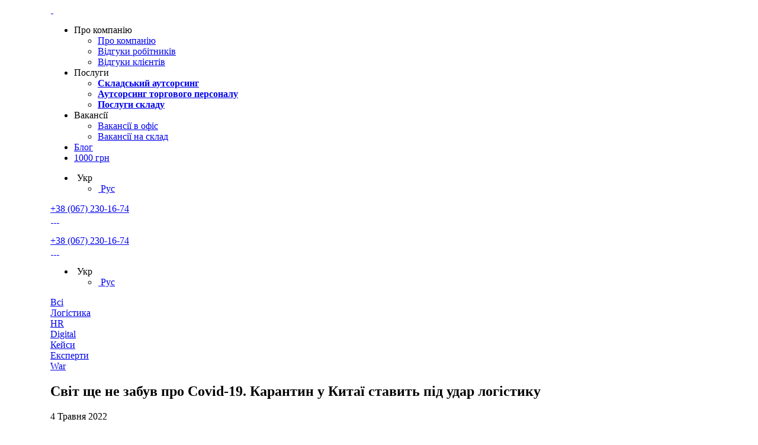

--- FILE ---
content_type: text/html; charset=UTF-8
request_url: https://haski.ua/blog/zhestkiy-karantin-v-kitaye-snova-stavit-pod-udar-logistiku
body_size: 12734
content:

<!DOCTYPE html>
<html lang="ru">

<head><style>img.lazy{min-height:1px}</style><link rel="preload" href="https://haski.ua/wp-content/plugins/w3-total-cache/pub/js/lazyload.min.js" as="script">
	<!-- Google tag (gtag.js) -->
<script async src="https://www.googletagmanager.com/gtag/js?id=G-CW0E8RQ4HY"></script>
<script>
  window.dataLayer = window.dataLayer || [];
  function gtag(){dataLayer.push(arguments);}
  gtag('js', new Date());

  gtag('config', 'G-CW0E8RQ4HY');
</script>
  <meta charset="UTF-8">
  <base href="/">

  
  <meta name="description" content="У Китаї знову запроваджено жорсткий карантин. Він може викликати проблеми у логістиці, які можуть перевершити 2020 та 2021 роки.">
 <meta name="facebook-domain-verification" content="4ovu8dgfj0o7xqat0lx74z5bzza01u" />

  <meta http-equiv="X-UA-Compatible" content="IE=edge">
  <meta name="viewport" content="width=device-width, initial-scale=1, maximum-scale=1">
  <meta name="format-detection" content="telephone=no">

  <meta property="og:title" content="Світ ще не забув про Covid-19. Карантин у Китаї ставить під удар логістику | Haski.ua">
   <meta property="og:image" content="https://haski.ua/wp-content/themes/xacki/img/favicon/logo1.jpg">
  <meta property="og:image:width" content="360">
  <meta property="og:image:height" content="360">
  

  <link rel="shortcut icon" href="https://haski.ua/wp-content/themes/xacki/img/favicon/favicon.ico" type="image/x-icon">
  <link rel="apple-touch-icon" sizes="57x57" href="https://haski.ua/wp-content/themes/xacki/img/favicon/apple-icon-57x57.png">
  <link rel="apple-touch-icon" sizes="60x60" href="https://haski.ua/wp-content/themes/xacki/img/favicon/apple-icon-60x60.png">
  <link rel="apple-touch-icon" sizes="72x72" href="https://haski.ua/wp-content/themes/xacki/img/favicon/apple-icon-72x72.png">
  <link rel="apple-touch-icon" sizes="76x76" href="https://haski.ua/wp-content/themes/xacki/img/favicon/apple-icon-76x76.png">
  <link rel="apple-touch-icon" sizes="114x114" href="https://haski.ua/wp-content/themes/xacki/img/favicon/apple-icon-114x114.png">
  <link rel="apple-touch-icon" sizes="120x120" href="https://haski.ua/wp-content/themes/xacki/img/favicon/apple-icon-120x120.png">
  <link rel="apple-touch-icon" sizes="144x144" href="https://haski.ua/wp-content/themes/xacki/img/favicon/apple-icon-144x144.png">
  <link rel="apple-touch-icon" sizes="152x152" href="https://haski.ua/wp-content/themes/xacki/img/favicon/apple-icon-152x152.png">
  <link rel="apple-touch-icon" sizes="180x180" href="https://haski.ua/wp-content/themes/xacki/img/favicon/apple-icon-180x180.png">
  <link rel="icon" type="image/png" sizes="192x192" href="https://haski.ua/wp-content/themes/xacki/img/favicon/android-icon-192x192.png">
  <link rel="icon" type="image/png" sizes="32x32" href="https://haski.ua/wp-content/themes/xacki/img/favicon/favicon-32x32.png">
  <link rel="icon" type="image/png" sizes="96x96" href="https://haski.ua/wp-content/themes/xacki/img/favicon/favicon-96x96.png">
  <link rel="icon" type="image/png" sizes="16x16" href="https://haski.ua/wp-content/themes/xacki/img/favicon/favicon-16x16.png">
  <link rel="alternate" hreflang="x-default" href="https://haski.ua/" />
  <link rel="alternate" hreflang="ua" href="https://haski.ua/" />
  <link rel="alternate" hreflang="ru" href="https://haski.ua/ru/" />



  <link rel="manifest" href="manifest.json">
  <meta name="msapplication-TileColor" content="#ffffff">
  <meta name="msapplication-TileImage" content="https://haski.ua/wp-content/themes/xacki//ms-icon-144x144.png">

  <!-- Chrome, Firefox OS and Opera -->
  <meta name="theme-color" content="#15c0f2">
  <!-- Windows Phone -->
  <meta name="msapplication-navbutton-color" content="#000000">
  <!-- iOS Safari -->
  <meta name="apple-mobile-web-app-status-bar-style" content="#000000">

  <style>
    html{box-sizing:border-box;-ms-overflow-style:scrollbar}*,::after,::before{box-sizing:inherit}.container{width:100%;padding-right:15px;padding-left:15px;margin-right:auto;margin-left:auto}@media (min-width:576px){.container{max-width:540px}}@media (min-width:768px){.container{max-width:720px}}@media (min-width:992px){.container{max-width:960px}}@media (min-width:1200px){.container{max-width:1140px}}.container-fluid{width:100%;padding-right:15px;padding-left:15px;margin-right:auto;margin-left:auto}@media (min-width:576px){.container{max-width:540px}}@media (min-width:768px){.container{max-width:720px}}@media (min-width:992px){.container{max-width:960px}}@media (min-width:1200px){.container{max-width:1140px}}.row{position:relative;display:-ms-flexbox;display:flex;-ms-flex-wrap:wrap;flex-wrap:wrap;margin-right:-15px;margin-left:-15px}.no-gutters{margin-right:0;margin-left:0}.col,.col-auto{position:relative;width:100%;padding-right:15px;padding-left:15px}.col{-ms-flex-preferred-size:0;flex-basis:0;-ms-flex-positive:1;flex-grow:1;max-width:100%}.col-auto{-ms-flex:0 0 auto;flex:0 0 auto;width:auto;max-width:100%}.col-12{-ms-flex:0 0 100%;flex:0 0 100%;max-width:100%;padding:0 15px;}
  </style>
<link href="https://fonts.googleapis.com/css2?family=Work+Sans:wght@300;400;700;900&display=swap" rel="stylesheet">
  <link rel="stylesheet" type="text/css" href="https://haski.ua/wp-content/themes/xacki/css/main.min.css"/>
	
<!-- Google Tag Manager -->
<script>(function(w,d,s,l,i){w[l]=w[l]||[];w[l].push({'gtm.start':
new Date().getTime(),event:'gtm.js'});var f=d.getElementsByTagName(s)[0],
j=d.createElement(s),dl=l!='dataLayer'?'&l='+l:'';j.async=true;j.src=
'https://www.googletagmanager.com/gtm.js?id='+i+dl;f.parentNode.insertBefore(j,f);
})(window,document,'script','dataLayer','GTM-MJGMG67');</script>
<!-- End Google Tag Manager -->
	

	<!-- This site is optimized with the Yoast SEO plugin v15.7 - https://yoast.com/wordpress/plugins/seo/ -->
	<title>Світ ще не забув про Covid-19. Карантин у Китаї ставить під удар логістику | Haski.ua</title>
	<meta name="description" content="В Китае снова введен жесткий карантин. Он может вызвать проблемы в логистике, которые могут превзойти 2020 и 2021 годы." />
	<meta name="robots" content="index, follow, max-snippet:-1, max-image-preview:large, max-video-preview:-1" />
	<link rel="canonical" href="https://haski.ua/pl/blog/zhestkiy-karantin-v-kitaye-snova-stavit-pod-udar-logistiku" />
	<meta property="og:locale" content="uk_UA" />
	<meta property="og:type" content="article" />
	<meta property="og:title" content="Світ ще не забув про Covid-19. Жорсткий карантин у Китаї знову ставить під удар логістику" />
	<meta property="og:description" content="Из-за стратегии нулевого распространения Covid в Китае снова введен жесткий карантин. Он может вызвать проблемы в логистике, которые могут превзойти 2020 и 2021 годы." />
	<meta property="og:url" content="https://haski.ua/pl/blog/zhestkiy-karantin-v-kitaye-snova-stavit-pod-udar-logistiku" />
	<meta property="og:site_name" content="Haski.ua" />
	<meta property="article:publisher" content="https://www.facebook.com/haski.ua/" />
	<meta property="article:published_time" content="2022-05-04T12:32:01+00:00" />
	<meta property="article:modified_time" content="2022-07-01T09:45:05+00:00" />
	<meta property="og:image" content="https://haski.ua/wp-content/uploads/2022/05/kitaj-ukr.png" />
	<meta property="og:image:width" content="1280" />
	<meta property="og:image:height" content="720" />
	<meta name="twitter:card" content="summary_large_image" />
	<meta name="twitter:title" content="Мир еще не забыл про Covid-19. Жесткий карантин в Китае снова ставит под удар логистику" />
	<meta name="twitter:description" content="Из-за стратегии нулевого распространения Covid в Китае снова введен жесткий карантин. Он может вызвать проблемы в логистике, которые могут превзойти 2020 и 2021 годы." />
	<meta name="twitter:label1" content="Written by">
	<meta name="twitter:data1" content="u_xacki">
	<meta name="twitter:label2" content="Est. reading time">
	<meta name="twitter:data2" content="2 хвилини">
	<!-- / Yoast SEO plugin. -->


<link rel='stylesheet' id='contact-form-7-css'  href='https://haski.ua/wp-content/plugins/contact-form-7/includes/css/styles.css?ver=5.3.2' type='text/css' media='all' />
<link rel='stylesheet' id='wpm-main-css'  href='//haski.ua/wp-content/plugins/wp-multilang/assets/styles/main.css?ver=2.4.1' type='text/css' media='all' />
<link rel='stylesheet' id='style-css'  href='https://haski.ua/wp-content/themes/xacki/css/main.min.css?ver=6.1' type='text/css' media='all' />
<link rel='stylesheet' id='new_style-css'  href='https://haski.ua/wp-content/themes/xacki/css/new-style.min.css?ver=5.11.1' type='text/css' media='all' />
<script type='text/javascript' src='https://haski.ua/wp-includes/js/jquery/jquery.js?ver=3.5.1' id='jquery-core-js'></script>
<script type='text/javascript' src='https://haski.ua/wp-includes/js/jquery/jquery-migrate.js?ver=3.3.2' id='jquery-migrate-js'></script>
<link rel="https://api.w.org/" href="https://haski.ua/wp-json/" /><link rel="alternate" type="application/json" href="https://haski.ua/wp-json/wp/v2/posts/3982" /><link rel='shortlink' href='https://haski.ua/?p=3982' />
<link rel="alternate" type="application/json+oembed" href="https://haski.ua/wp-json/oembed/1.0/embed?url=https%3A%2F%2Fhaski.ua%2Fblog%2Fzhestkiy-karantin-v-kitaye-snova-stavit-pod-udar-logistiku" />
<link rel="alternate" type="text/xml+oembed" href="https://haski.ua/wp-json/oembed/1.0/embed?url=https%3A%2F%2Fhaski.ua%2Fblog%2Fzhestkiy-karantin-v-kitaye-snova-stavit-pod-udar-logistiku&#038;format=xml" />


<!-- This site is optimized with the Schema plugin v1.7.8.9 - https://schema.press -->
<script type="application/ld+json">{"@context":"https:\/\/schema.org\/","@type":"BlogPosting","mainEntityOfPage":{"@type":"WebPage","@id":"https:\/\/haski.ua\/blog\/zhestkiy-karantin-v-kitaye-snova-stavit-pod-udar-logistiku"},"url":"https:\/\/haski.ua\/blog\/zhestkiy-karantin-v-kitaye-snova-stavit-pod-udar-logistiku","headline":" [:ua]Світ ще не забув про Covid-19. Карантин у Китаї ставить під...","datePublished":"2022-05-04T14:32:01+02:00","dateModified":"2022-07-01T11:45:05+02:00","publisher":{"@type":"Organization","@id":"https:\/\/haski.ua\/#organization","name":"Haski.ua","logo":{"@type":"ImageObject","url":"https:\/\/haski.ua\/wp-content\/uploads\/2021\/01\/haski.png","width":600,"height":60}},"articleSection":"Логістика","description":"[:ua]Через стратегію нульового поширення Covid у Китаї знову запроваджено жорсткий карантин. Він може викликати проблеми у логістиці, які, можливо, перевершать 2020 та 2021 роки.[:ru]Из-за стратегии нулевого распространения Covid в Китае снова введен жесткий карантин. Он может вызвать проблемы в логистике,  которые, возможно, превзойдут 2020 и 2021 годы.[:]","author":{"@type":"Person","name":"u_xacki","url":"https:\/\/haski.ua\/author\/u_xacki","image":{"@type":"ImageObject","url":"https:\/\/secure.gravatar.com\/avatar\/869e5bd1d5e3702ec5ed3169105ac776?s=96&d=mm&r=g","height":96,"width":96},"sameAs":["https:\/\/haski.ua"]}}</script>

		<script>
			document.documentElement.className = document.documentElement.className.replace( 'no-js', 'js' );
		</script>
				<style>
			.no-js img.lazyload { display: none; }
			figure.wp-block-image img.lazyloading { min-width: 150px; }
							.lazyload, .lazyloading { opacity: 0; }
				.lazyloaded {
					opacity: 1;
					transition: opacity 400ms;
					transition-delay: 0ms;
				}
					</style>
		<link rel="icon" href="https://haski.ua/wp-content/uploads/2020/12/cropped-vector-smart-object-32x32.png" sizes="32x32" />
<link rel="icon" href="https://haski.ua/wp-content/uploads/2020/12/cropped-vector-smart-object-192x192.png" sizes="192x192" />
<link rel="apple-touch-icon" href="https://haski.ua/wp-content/uploads/2020/12/cropped-vector-smart-object-180x180.png" />
<meta name="msapplication-TileImage" content="https://haski.ua/wp-content/uploads/2020/12/cropped-vector-smart-object-270x270.png" />
		<style type="text/css" id="wp-custom-css">
			.intro_li {
        margin-top: 40px;
        margin-left: 25px;
      }

      .intro_li li {
        padding-bottom: 10px;
        text-transform: uppercase;
      }

      .intro_li li:before {
        content: '✓';
        color: green;
        padding-right: 15px;
        font-weight: bold;
        font-size: 15px;
      }

      #last_li:before {
        content: 'X';
        color: red;
      }

@media (max-width: 480px) {
.item__img_skald {
top: 10%;
left: -40%;
height: 70%;
width: 100%;
margin-top: 0;
background-size: contain;
background-position: center;
background-repeat: no-repeat;
position: absolute;
}
}

@media (min-width: 481px) {
.item__img_skald {
    height: 70%;
    width: 100%;
    top: -19px;
    left: 0;
    margin-top: 0;
    background-size: contain;
    background-position: center;
    background-repeat: no-repeat;
    position: absolute;
}
}
.ttl_sklad_benefit {
	padding-top: 20px;
}		</style>
		 
  <script>
    var $ = jQuery || window.jQuery;
  </script>
  <meta name="google-site-verification" content="ozOdIrvBfhrHiUDxE-e3nCsTQQNf7PNXJXqBj8ltD84" />
</head>




<script>
document.addEventListener('DOMContentLoaded', function() {
  const path = window.location.pathname;

 
  if (path.match(/\/ru\/?$/)) {
    const banner = document.getElementById('language-banner');
    banner.style.display = 'block';
    setTimeout(function() {
      banner.classList.add('show');
    }, 50);

    document.getElementById('go-ua').onclick = function() {
      let newPath = path.replace(/\/ru\/?$/, '');  

      
      if (newPath === '') {
        window.location.href = 'https://haski.ua';
      } else {
        window.location.href = 'https://haski.ua' + newPath; 
      }

     
      banner.classList.remove('show');
      setTimeout(function() {
        banner.style.display = 'none';
      }, 400);
    };

    document.getElementById('stay-ru').onclick = function() {
      banner.classList.remove('show');
      setTimeout(function() {
        banner.style.display = 'none';
      }, 400);
    };
  }
});


</script>

<header class="header">
    <div id="language-banner" style="display: none;">
  <div class="banner-content">
    <p>Ви знаходитесь на російськомовній версії сайту.<br>Перейти на українську?</p>
  </div>
    <div class="banner-buttons">
      <button id="go-ua">Так</button>
      <button id="stay-ru">Ні</button>
    </div>
</div>

  <div class="header__helper"></div>
  <div class="container">
    <div class="row">
      <div class="col-12">
        <div class="header__wrap">
          <div class="header__logo">
            <a href="https://haski.ua" title="XACKI">
              <img  
                  alt="XACKI"
               data-src="https://haski.ua/wp-content/themes/xacki/img/logo-ua.png" class="header__logo-img-full lazyload" src="[data-uri]"><noscript><img class="header__logo-img-full lazy" src="data:image/svg+xml,%3Csvg%20xmlns='http://www.w3.org/2000/svg'%20viewBox='0%200%201%201'%3E%3C/svg%3E" data-src="https://haski.ua/wp-content/themes/xacki/img/logo-ua.png"
                  alt="XACKI"
              ></noscript>
              <img   alt="" data-src="https://haski.ua/wp-content/themes/xacki/img/logo_sm.png" class="header__logo-img-sm lazyload" src="[data-uri]"><noscript><img class="header__logo-img-sm lazy" src="data:image/svg+xml,%3Csvg%20xmlns='http://www.w3.org/2000/svg'%20viewBox='0%200%201%201'%3E%3C/svg%3E" data-src="https://haski.ua/wp-content/themes/xacki/img/logo_sm.png" alt=""></noscript>
            </a>
          </div>
          <div class="header__right">
            <div class="header__menu">
              <div class="toggle_mnu">
                <div class="sandwich">
                  <div class="sw-topper"></div>
                  <div class="sw-bottom"></div>
                  <div class="sw-footer"></div>
                </div>
              </div>
              <nav class="menu">
                <div class="menu__helper">
                  <div class="menu__close"></div>

                  <ul class="menu__list"><li id="menu-item-12886" class="menu__item menu__item_aboutwork menu-item menu-item-type-custom menu-item-object-custom menu-item-has-children menu-item-12886"><a>Про компанію</a>
<ul class="sub-menu">
	<li id="menu-item-12868" class="menu-item menu-item-type-post_type menu-item-object-page menu-item-12868"><a href="https://haski.ua/o-kompanii">Про компанію</a></li>
	<li id="menu-item-12866" class="menu-item menu-item-type-post_type menu-item-object-page menu-item-12866"><a href="https://haski.ua/otzyvy_pro_rabotu">Відгуки робітників</a></li>
	<li id="menu-item-13128" class="menu-item menu-item-type-post_type menu-item-object-page menu-item-13128"><a href="https://haski.ua/otzyvy-klyentov">Відгуки клієнтів</a></li>
</ul>
</li>
<li id="menu-item-14" class="menu__item menu__item_services menu-item menu-item-type-custom menu-item-object-custom menu-item-has-children menu-item-14"><a>Послуги</a>
<ul class="sub-menu">
	<li id="menu-item-29" class="menu-item menu-item-type-post_type menu-item-object-page menu-item-29"><a href="https://haski.ua/uslugi/skladskoj-autsorsing"><b>Складський аутсорсинг</b></a></li>
	<li id="menu-item-5038" class="menu-item menu-item-type-post_type menu-item-object-page menu-item-5038"><a href="https://haski.ua/uslugi/torgovui-personal"><b>Аутсорсинг торгового персоналу</b></a></li>
	<li id="menu-item-6621" class="menu-item menu-item-type-post_type menu-item-object-page menu-item-6621"><a href="https://haski.ua/uslugi/uslugi-sklada"><b>Послуги складу</b></a></li>
</ul>
</li>
<li id="menu-item-1121" class="menu__item menu__item_vacancies menu-item menu-item-type-custom menu-item-object-custom menu-item-has-children menu-item-1121"><a>Вакансії</a>
<ul class="sub-menu">
	<li id="menu-item-21" class="menu-item menu-item-type-post_type menu-item-object-page menu-item-21"><a href="https://haski.ua/vakansii-v-ofis">Вакансії в офіс</a></li>
	<li id="menu-item-1122" class="menu-item menu-item-type-post_type menu-item-object-page menu-item-1122"><a href="https://haski.ua/vakansii-dlya-skladskogo-personala">Вакансії на склад</a></li>
</ul>
</li>
<li id="menu-item-3882" class="menu__item menu-item menu-item-type-taxonomy menu-item-object-category current-post-ancestor current-menu-parent current-post-parent menu-item-3882"><a href="https://haski.ua/blog">Блог</a></li>
<li id="menu-item-12771" class="menu__item menu-item menu-item-type-post_type menu-item-object-page menu-item-12771"><a href="https://haski.ua/referalna-programa-agent-haski">1000 грн</a></li>
</ul>
                  <div class="translation translation_mobile">
                    <ul class="wpm-language-switcher switcher-dropdown">
	<li class="item-language-main item-language-ua">
				<span>
											<img  alt="Укр" data-src="https://haski.ua/wp-content/plugins/wp-multilang/flags/ua.png" class="lazyload" src="[data-uri]"><noscript><img  alt="Укр" data-src="https://haski.ua/wp-content/plugins/wp-multilang/flags/ua.png" class="lazyload" src="[data-uri]"><noscript><img class="lazy" src="data:image/svg+xml,%3Csvg%20xmlns='http://www.w3.org/2000/svg'%20viewBox='0%200%201%201'%3E%3C/svg%3E" data-src="https://haski.ua/wp-content/plugins/wp-multilang/flags/ua.png" alt="Укр"></noscript></noscript>
																<span>Укр</span>
									</span>
		<ul class="language-dropdown">
							<li class="item-language-ru">
					<a href="https://haski.ua/ru/blog/zhestkiy-karantin-v-kitaye-snova-stavit-pod-udar-logistiku" data-lang="ru">
													<img  alt="Рус" data-src="https://haski.ua/wp-content/plugins/wp-multilang/flags/ru.png" class="lazyload" src="[data-uri]"><noscript><img  alt="Рус" data-src="https://haski.ua/wp-content/plugins/wp-multilang/flags/ru.png" class="lazyload" src="[data-uri]"><noscript><img class="lazy" src="data:image/svg+xml,%3Csvg%20xmlns='http://www.w3.org/2000/svg'%20viewBox='0%200%201%201'%3E%3C/svg%3E" data-src="https://haski.ua/wp-content/plugins/wp-multilang/flags/ru.png" alt="Рус"></noscript></noscript>
																			<span>Рус</span>
											</a>
				</li>
					</ul>
	</li>
</ul>
                  </div>

                  <div class="menu__item menu__item_mobile">
                    <div class="menu__bottom">
                        						                        <a class="phone" href="tel:+380672301674" target="_blank">
                          +38 (067) 230-16-74                        </a>
                                                                  <div class="s">
                                                           <a href="https://www.facebook.com/haski.ua" target="_blank" class="s__item">
                    <img  alt="" data-src="https://haski.ua/wp-content/themes/xacki/img/f.svg" class="lazyload" src="[data-uri]"><noscript><img  alt="" data-src="https://haski.ua/wp-content/themes/xacki/img/f.svg" class="lazyload" src="[data-uri]"><noscript><img class="lazy" src="data:image/svg+xml,%3Csvg%20xmlns='http://www.w3.org/2000/svg'%20viewBox='0%200%201%201'%3E%3C/svg%3E" data-src="https://haski.ua/wp-content/themes/xacki/img/f.svg" alt=""></noscript></noscript>
                  </a>
                
                                  <a href="https://www.instagram.com/haski_ua" target="_blank" class="s__item">
                    <img  alt="" data-src="https://haski.ua/wp-content/themes/xacki/img/ins.svg" class="lazyload" src="[data-uri]"><noscript><img  alt="" data-src="https://haski.ua/wp-content/themes/xacki/img/ins.svg" class="lazyload" src="[data-uri]"><noscript><img class="lazy" src="data:image/svg+xml,%3Csvg%20xmlns='http://www.w3.org/2000/svg'%20viewBox='0%200%201%201'%3E%3C/svg%3E" data-src="https://haski.ua/wp-content/themes/xacki/img/ins.svg" alt=""></noscript></noscript>
                  </a>
                
                                  <a href="https://www.youtube.com/c/HaskiUkraine" target="_blank" class="s__item">
                    <img  alt="" data-src="https://haski.ua/wp-content/themes/xacki/img/y.svg" class="lazyload" src="[data-uri]"><noscript><img  alt="" data-src="https://haski.ua/wp-content/themes/xacki/img/y.svg" class="lazyload" src="[data-uri]"><noscript><img  alt="" data-src="https://haski.ua/wp-content/themes/xacki/img/y.svg" class="lazyload" src="[data-uri]"><noscript><img class="lazy" src="data:image/svg+xml,%3Csvg%20xmlns='http://www.w3.org/2000/svg'%20viewBox='0%200%201%201'%3E%3C/svg%3E" data-src="https://haski.ua/wp-content/themes/xacki/img/y.svg" alt=""></noscript></noscript></noscript>
                  </a>
                				     <a href="https://t.me/+euYWXReklGtjZGE6" target="_blank" class="s__item"><img   alt="telegram" border="0" data-src="https://haski.ua/wp-content/themes/xacki/img/teleg.png" class="lazyload" src="[data-uri]"><noscript><img class="lazy" src="data:image/svg+xml,%3Csvg%20xmlns='http://www.w3.org/2000/svg'%20viewBox='0%200%201%201'%3E%3C/svg%3E" data-src="https://haski.ua/wp-content/themes/xacki/img/teleg.png"  alt="telegram" border="0"></noscript></a>
				    
            	<script>
document.addEventListener("DOMContentLoaded", function() {
  var ua = navigator.userAgent || navigator.vendor || window.opera;
  var isAndroid = /android/i.test(ua);
  var isIOS = /iPad|iPhone|iPod/.test(ua) || 
              (navigator.platform === 'MacIntel' && navigator.maxTouchPoints > 1);

  var container = document.getElementById("app-links");
  if (!container) return;

  if (isIOS) {
    container.innerHTML = '<a href="https://apps.apple.com/ua/app/haski/id6444662135?l=uk" target="_blank" class="s__item"><img  alt="apple" data-src="/wp-content/themes/xacki/img/apple.png" class="lazyload" src="[data-uri]"><noscript><img  alt="apple" data-src="/wp-content/themes/xacki/img/apple.png" class="lazyload" src="[data-uri]"><noscript><img  alt="apple" data-src="/wp-content/themes/xacki/img/apple.png" class="lazyload" src="[data-uri]"><noscript><img src="/wp-content/themes/xacki/img/apple.png" alt="apple"></noscript></noscript></noscript></a>';
  } else if (isAndroid) {
    container.innerHTML = '<a href="https://play.google.com/store/apps/details?id=com.buildapps.Haski" target="_blank" class="s__item"><img  alt="android" data-src="/wp-content/themes/xacki/img/android.png" class="lazyload" src="[data-uri]"><noscript><img  alt="android" data-src="/wp-content/themes/xacki/img/android.png" class="lazyload" src="[data-uri]"><noscript><img  alt="android" data-src="/wp-content/themes/xacki/img/android.png" class="lazyload" src="[data-uri]"><noscript><img src="/wp-content/themes/xacki/img/android.png" alt="android"></noscript></noscript></noscript></a>';
  } else {
    // fallback — показать обе
    container.innerHTML = '<a href="https://apps.apple.com/ua/app/haski/id6444662135?l=uk" target="_blank" class="s__item"><img  alt="apple" data-src="/wp-content/themes/xacki/img/apple.png" class="lazyload" src="[data-uri]"><noscript><img  alt="apple" data-src="/wp-content/themes/xacki/img/apple.png" class="lazyload" src="[data-uri]"><noscript><img  alt="apple" data-src="/wp-content/themes/xacki/img/apple.png" class="lazyload" src="[data-uri]"><noscript><img src="/wp-content/themes/xacki/img/apple.png" alt="apple"></noscript></noscript></noscript></a>' +
                          '<a href="https://play.google.com/store/apps/details?id=com.buildapps.Haski" target="_blank" class="s__item"><img  alt="android" data-src="/wp-content/themes/xacki/img/android.png" class="lazyload" src="[data-uri]"><noscript><img  alt="android" data-src="/wp-content/themes/xacki/img/android.png" class="lazyload" src="[data-uri]"><noscript><img  alt="android" data-src="/wp-content/themes/xacki/img/android.png" class="lazyload" src="[data-uri]"><noscript><img src="/wp-content/themes/xacki/img/android.png" alt="android"></noscript></noscript></noscript></a>';
  }
});
</script>

<div style="display:flex; align-items:center;" id="app-links"></div>

                    
                                        </div>
                    </div>
                  </div>
                </div>
              </nav>
            </div>
            <div class="header__phone">
                              <a class="header__phone-visible" href="tel:+380672301674" target="_blank">
                  +38 (067) 230-16-74                </a><br>

                <a class="header__phone-hidden" href="tel:+380672301674" target="_blank">
                  <span></span>
                </a>
              
              <div class="s">
                                                    <a href="https://www.facebook.com/haski.ua" target="_blank" class="s__item">
                    <img  alt="" data-src="https://haski.ua/wp-content/themes/xacki/img/f.svg" class="lazyload" src="[data-uri]"><noscript><img  alt="" data-src="https://haski.ua/wp-content/themes/xacki/img/f.svg" class="lazyload" src="[data-uri]"><noscript><img class="lazy" src="data:image/svg+xml,%3Csvg%20xmlns='http://www.w3.org/2000/svg'%20viewBox='0%200%201%201'%3E%3C/svg%3E" data-src="https://haski.ua/wp-content/themes/xacki/img/f.svg" alt=""></noscript></noscript>
                  </a>
                
                                  <a href="https://www.instagram.com/haski_ua" target="_blank" class="s__item">
                    <img  alt="" data-src="https://haski.ua/wp-content/themes/xacki/img/ins.svg" class="lazyload" src="[data-uri]"><noscript><img  alt="" data-src="https://haski.ua/wp-content/themes/xacki/img/ins.svg" class="lazyload" src="[data-uri]"><noscript><img class="lazy" src="data:image/svg+xml,%3Csvg%20xmlns='http://www.w3.org/2000/svg'%20viewBox='0%200%201%201'%3E%3C/svg%3E" data-src="https://haski.ua/wp-content/themes/xacki/img/ins.svg" alt=""></noscript></noscript>
                  </a>
                
                                  <a href="https://www.youtube.com/c/HaskiUkraine" target="_blank" class="s__item">
                    <img  alt="" data-src="https://haski.ua/wp-content/themes/xacki/img/y.svg" class="lazyload" src="[data-uri]"><noscript><img  alt="" data-src="https://haski.ua/wp-content/themes/xacki/img/y.svg" class="lazyload" src="[data-uri]"><noscript><img  alt="" data-src="https://haski.ua/wp-content/themes/xacki/img/y.svg" class="lazyload" src="[data-uri]"><noscript><img class="lazy" src="data:image/svg+xml,%3Csvg%20xmlns='http://www.w3.org/2000/svg'%20viewBox='0%200%201%201'%3E%3C/svg%3E" data-src="https://haski.ua/wp-content/themes/xacki/img/y.svg" alt=""></noscript></noscript></noscript>
                  </a>
                				     <a href="https://t.me/+euYWXReklGtjZGE6" target="_blank" class="s__item"><img   alt="telegram" border="0" data-src="https://i.postimg.cc/Jng5H0KW/1333347786.png" class="lazyload" src="[data-uri]"><noscript><img   alt="telegram" border="0" data-src="https://i.postimg.cc/Jng5H0KW/1333347786.png" class="lazyload" src="[data-uri]"><noscript><img class="lazy" src="data:image/svg+xml,%3Csvg%20xmlns='http://www.w3.org/2000/svg'%20viewBox='0%200%201%201'%3E%3C/svg%3E" data-src="https://i.postimg.cc/Jng5H0KW/1333347786.png"  alt="telegram" border="0"></noscript></noscript></a>
                           </div>
            </div>
            <div class="translation translation_desktop">
                <ul class="wpm-language-switcher switcher-dropdown">
	<li class="item-language-main item-language-ua">
				<span>
											<img  alt="Укр" data-src="https://haski.ua/wp-content/plugins/wp-multilang/flags/ua.png" class="lazyload" src="[data-uri]"><noscript><img  alt="Укр" data-src="https://haski.ua/wp-content/plugins/wp-multilang/flags/ua.png" class="lazyload" src="[data-uri]"><noscript><img class="lazy" src="data:image/svg+xml,%3Csvg%20xmlns='http://www.w3.org/2000/svg'%20viewBox='0%200%201%201'%3E%3C/svg%3E" data-src="https://haski.ua/wp-content/plugins/wp-multilang/flags/ua.png" alt="Укр"></noscript></noscript>
																<span>Укр</span>
									</span>
		<ul class="language-dropdown">
							<li class="item-language-ru">
					<a href="https://haski.ua/ru/blog/zhestkiy-karantin-v-kitaye-snova-stavit-pod-udar-logistiku" data-lang="ru">
													<img  alt="Рус" data-src="https://haski.ua/wp-content/plugins/wp-multilang/flags/ru.png" class="lazyload" src="[data-uri]"><noscript><img  alt="Рус" data-src="https://haski.ua/wp-content/plugins/wp-multilang/flags/ru.png" class="lazyload" src="[data-uri]"><noscript><img class="lazy" src="data:image/svg+xml,%3Csvg%20xmlns='http://www.w3.org/2000/svg'%20viewBox='0%200%201%201'%3E%3C/svg%3E" data-src="https://haski.ua/wp-content/plugins/wp-multilang/flags/ru.png" alt="Рус"></noscript></noscript>
																			<span>Рус</span>
											</a>
				</li>
					</ul>
	</li>
</ul>
            </div>
          </div>
        </div>
      </div>
    </div>
  </div>
</header>

<main id="main">
    
  <section class="news-page">
    <div class="container">
      <div class="row">
        <div class="col-12">
          <div class="news-page__wrap">
            <div class="news-page__content">

                
                  <div class="news-page__categories">

                    <div class="item">
                      <a href="https://haski.ua/blog">
                          Всі                      </a>
                    </div>

                                                <div class="item">
                            <a href="https://haski.ua/blog/logistic">
                                Логістика                            </a>
                          </div>
                                                <div class="item">
                            <a href="https://haski.ua/blog/hr">
                                HR                            </a>
                          </div>
                                                <div class="item">
                            <a href="https://haski.ua/blog/digital">
                                Digital                            </a>
                          </div>
                                                <div class="item">
                            <a href="https://haski.ua/blog/kejsy">
                                Кейси                            </a>
                          </div>
                                                <div class="item">
                            <a href="https://haski.ua/blog/eksperty">
                                Експерти                            </a>
                          </div>
                                                <div class="item">
                            <a href="https://haski.ua/blog/war">
                                War                            </a>
                          </div>
                      
                  </div>

                
              <h1><strong>Світ ще не забув про Covid-19. Карантин у Китаї ставить під удар логістику</strong></h1>

              <div class="news-page__info">
                <time>4 Травня 2022</time>
              </div>

              
              <div
                  class="news-page__image"
                  style="background-image: url(https://haski.ua/wp-content/uploads/2022/05/kitaj-ukr.png);"
              ></div>
				
				<div class="social-share"></div>
				
				<script>
              document.addEventListener('DOMContentLoaded', function () {
                const createShareHtml = function (title, shareData) {
                  let anchorList = [];
                  const anchorTemplate = function (item) {
                    return '<a href="' + item.href + '" class="social-share__item social-share__item_' + item.name +
                      '" title="' + item.title + '" onclick="' + item.onclick + '"></a>';
                  }
                  const wrapperTemplate = function (title, anchorList) {
                    return '<div class="social-share__title">' + title + '</div><div class="social-share__items">' +
                      anchorList.join('') + '</div>';
                  }
                  shareData.forEach(function (item) {
                    anchorList.push(anchorTemplate(item));
                  })
                  return wrapperTemplate(title, anchorList);
                }
                const $socialShare = document.querySelectorAll('.social-share');
                if ($socialShare) {
                  const url = encodeURIComponent(location.protocol + '//' + location.host + location.pathname);
                  const title = encodeURIComponent(document.title);
                  const twitterUserName = 'haski_ua';
                  const shareData = [{
                      name: 'twitter',
                      title: 'Twitter',
                      href: 'https://twitter.com/intent/tweet?text=' + title + '&url=' + url + '&via=' + twitterUserName,
                      onclick: 'window.open(this.href, \'Twitter\', \'width=800,height=300,resizable=yes,toolbar=0,status=0\'); return false'
                    },
                    {
                      name: 'fb',
                      title: 'Facebook',
                      href: 'https://www.facebook.com/sharer/sharer.php?u=' + url,
                      onclick: 'window.open(this.href, \'Facebook\', \'width=640,height=436,toolbar=0,status=0\'); return false'
                    },
                    {
                      name: 'telegram',
                      title: 'Telegram',
                      href: 'https://t.me/share/url?url=' + url + '&title=' + title,
                      onclick: 'window.open(this.href, \'Telegram\', \'width=800,height=300,toolbar=0,status=0\'); return false'
                    }
                  ];
                  const $html = createShareHtml('', shareData);
                  
                  $socialShare.forEach((item) => {
                    item.innerHTML = $html
                  })
                 
                }
              });
              </script> 

              <div class="news-page__body">
                  
<p><strong>Карантин у Китаї може викликати проблеми у логістиці, які, можливо, перевершать 2020 та 2021 роки.</strong></p>



<p>Останні кілька тижнів Китай боровся з найсерйознішим спалахом Covid-19 з моменту початкового шоку від пандемії на початку 2020 року.</p>



<p>Багато товарів застрягли в Китаї, і перед світовою економікою вимальовується велика проблема.</p>



<blockquote class="wp-block-quote"><p>«Багато речей, які ми використовуємо, виробляються в Китаї. Незабаром ми побачимо логістичну плутанину, яка затьмарить будь-що у 2020 або 2021 році».</p></blockquote>



<p>Сказав <strong>Річард Мартін</strong>, керуючий директор із <strong>IMA Asia</strong> <a href="https://www.cnbc.com/2022/04/13/china-lockdowns-could-trigger-a-major-supply-chain-disruption-expert.html?&#038;qsearchterm=logistics">в інтерв&#8217;ю CNBC.</a></p>



<figure class="wp-block-image size-large"><img  alt="Карантин у Китаї, проблеми в логістиці" data-src="https://image.cnbcfm.com/api/v1/image/107045459-1649751572260-gettyimages-1390953258-vcg111377272941.jpeg?v=1650004001&#038;w=630&#038;h=354&#038;ffmt=webp" class="lazyload" src="[data-uri]" /><noscript><img class="lazy" src="data:image/svg+xml,%3Csvg%20xmlns='http://www.w3.org/2000/svg'%20viewBox='0%200%201%201'%3E%3C/svg%3E" data-src="https://image.cnbcfm.com/api/v1/image/107045459-1649751572260-gettyimages-1390953258-vcg111377272941.jpeg?v=1650004001&#038;w=630&#038;h=354&#038;ffmt=webp" alt="Карантин у Китаї, проблеми в логістиці"/></noscript><figcaption>&nbsp;Співробітник дорожньої поліції готується перевірити вантажівку на станції технічного обслуговування недалеко від Шанхаю.<em> Yin Liqin | China News Service via Getty Images</em></figcaption></figure>



<p>На Китай припадає<strong> 20%</strong> світового попиту, але його роль у ланцюгах поставок набагато більша.</p>



<blockquote class="wp-block-quote"><p>«Перспективи для світової економіки зараз є досить туманними. У Європі йде війна, у США наближається велике підвищення відсоткових ставок, а в Китаї знову запроваджено жорсткий карантин. Економіка падає».</p></blockquote>



<p>Повідомляє Мартін.</p>



<h3>Вплив карантину на економіку Китаю</h3>



<p>&#8220;Зараз Китай дуже вразливий&#8221;, &#8211; сказав <strong>Роб Суббараман</strong>, головний економіст і голова відділу досліджень світових ринків в Азії.</p>



<p>Посилаючись на дослідження <strong>Nomura</strong> про масштаби блокувань у Китаї, він стверджує:</p>



<blockquote class="wp-block-quote"><p>&nbsp;«Якщо подивитися на провінції країни, де є часткові або повні блокування, ми побачимо, що вони покривають близько <strong>40% ВВП Китаю».</strong></p></blockquote>



<p>Місто <strong>Шанхай</strong> є одним із найбільш постраждалих місць. Там місцева влада запровадила суворі заходи щодо самоізоляції та обмеження на поїздки. Північна провінція <strong>Цзилінь</strong>, де розташована багато автомобільних заводів, також сильно потерпіла від карантину.</p>



<blockquote class="wp-block-quote"><p>«Проблема, з якою зіткнувся Пекін<strong>,</strong> поширюється по всій країні. Не тільки в Шанхаї, а й на півдні, в Гуанчжоу, і, звичайно, в Цзиліні, де багато виробництв».</p></blockquote>



<p>Розповідає Мартін.</p>



<p>Він додав, що місцева влада закриває цілі міста через побоювання покарання з боку <strong>Пекіна</strong>, якщо в їхній юрисдикції відбудеться спалах Covid.</p>



<p>За словами Суббарамана, перебої з поставками зараз відбуваються все частіше. Варто очікувати, що роздрібні продажі в Китаї різко впадуть.</p>



<p>З початку пандемії Китай прийняв сувору <strong>стратегію нульового поширення Covid</strong>. При якій жорсткі обмеження вводяться відразу після виявлення інфекцій.</p>



<p>Навпаки, більшість країн зараз адаптувалися до життя із вірусом. Вони знову відкривають свої межі для міжнародних поїздок та полегшують логістику.</p>



<p>Він попередив, що хоч Китай, ймовірно, відобразить нинішню хвилю інфекцій Covid, це призведе до економічного спаду.</p>
              </div>
				
				<div class="social-share"></div>

              <div class="comments">
                  
<!-- You can start editing here. -->


			<!-- If comments are open, but there are no comments. -->

	
	<div id="respond" class="comment-respond">
		<h3 id="reply-title" class="comment-reply-title">Залишити відповідь <small><a rel="nofollow" id="cancel-comment-reply-link" href="/blog/zhestkiy-karantin-v-kitaye-snova-stavit-pod-udar-logistiku#respond" style="display:none;">Скасувати відповідь</a></small></h3><form action="https://haski.ua/wp-comments-post.php" method="post" id="commentform" class="comment-form"><p class="comment-notes"><span id="email-notes">Ваша e-mail адреса не оприлюднюватиметься.</span> Обов’язкові поля позначені <span class="required">*</span></p><p class="comment-form-comment"><label for="comment">Коментар</label> <textarea id="comment" name="comment" cols="45" rows="8" maxlength="65525" required="required"></textarea></p><p class="comment-form-author"><label for="author">Ім'я <span class="required">*</span></label> <input id="author" name="author" type="text" value="" size="30" maxlength="245" required='required' /></p>
<p class="comment-form-email"><label for="email">Email <span class="required">*</span></label> <input id="email" name="email" type="text" value="" size="30" maxlength="100" aria-describedby="email-notes" required='required' /></p>
<p class="comment-form-url"><label for="url">Сайт</label> <input id="url" name="url" type="text" value="" size="30" maxlength="200" /></p>
<p class="form-submit"><input name="submit" type="submit" id="submit" class="submit" value="Опублікувати коментар" /> <input type='hidden' name='comment_post_ID' value='3982' id='comment_post_ID' />
<input type='hidden' name='comment_parent' id='comment_parent' value='0' />
</p></form>	</div><!-- #respond -->
	              </div>
            </div>
            <aside class="news-page__sidebar">
                                    <div class="item">
                      <div class="item__head" style="background-image: url(https://haski.ua/wp-content/uploads/2025/12/anna-v-эkspertы-2-3.webp);">
                        <a href="https://haski.ua/blog/mars-ta-enel-pidpysaly-najbilshu-ugodu-pro-perevedennya-vyrobnycztv-na-vidnovlyuvanu-energiyu"></a>

                                                      <div class="item__head-category">
                                
                                    <div class="item__head-category-item">
                                      <a href="https://haski.ua/blog/logistic">
                                          Логістика                                      </a>
                                    </div>
                                                            </div>
                          
                      </div>
                      <div class="item__body">
                        <div class="item__body-info">
                          <time>18 Грудня 2025</time>
                        </div>
                        <a href="https://haski.ua/blog/mars-ta-enel-pidpysaly-najbilshu-ugodu-pro-perevedennya-vyrobnycztv-na-vidnovlyuvanu-energiyu">
                          <div class="item__body-ttl">
                              Mars та Enel підписали угоду про переведення виробництв на відновлювану енергію                          </div>
                        </a>
                      </div>
                    </div>
                                    <div class="item">
                      <div class="item__head" style="background-image: url(https://haski.ua/wp-content/uploads/2025/12/anna-v-эkspertы-2-1-1.webp);">
                        <a href="https://haski.ua/blog/zovnishnya-torgivlya-ukrayiny-u-2025-roczi-perehid-do-eksportu-bez-samoobmanu"></a>

                                                      <div class="item__head-category">
                                
                                    <div class="item__head-category-item">
                                      <a href="https://haski.ua/blog/logistic">
                                          Логістика                                      </a>
                                    </div>
                                                            </div>
                          
                      </div>
                      <div class="item__body">
                        <div class="item__body-info">
                          <time>18 Грудня 2025</time>
                        </div>
                        <a href="https://haski.ua/blog/zovnishnya-torgivlya-ukrayiny-u-2025-roczi-perehid-do-eksportu-bez-samoobmanu">
                          <div class="item__body-ttl">
                              Переломний 2025 рік для світової та регіональної торгівлі                          </div>
                        </a>
                      </div>
                    </div>
                                    <div class="item">
                      <div class="item__head" style="background-image: url(https://haski.ua/wp-content/uploads/2025/12/anna-v-эkspertы-2-2.webp);">
                        <a href="https://haski.ua/blog/logistic/kytaj-posylyuye-kontrol-yevropejski-kompaniyi-pereglyadayut-lanczyugy-postachannya"></a>

                                                      <div class="item__head-category">
                                
                                    <div class="item__head-category-item">
                                      <a href="https://haski.ua/blog/logistic">
                                          Логістика                                      </a>
                                    </div>
                                                            </div>
                          
                      </div>
                      <div class="item__body">
                        <div class="item__body-info">
                          <time>11 Грудня 2025</time>
                        </div>
                        <a href="https://haski.ua/blog/logistic/kytaj-posylyuye-kontrol-yevropejski-kompaniyi-pereglyadayut-lanczyugy-postachannya">
                          <div class="item__body-ttl">
                              Китай посилює контроль: європейські компанії переглядають ланцюги постачання                          </div>
                        </a>
                      </div>
                    </div>
                                    <div class="item">
                      <div class="item__head" style="background-image: url(https://haski.ua/wp-content/uploads/2025/12/anna-v-эkspertы-4.webp);">
                        <a href="https://haski.ua/blog/logistic/maersk-zapuskaye-kontejnernyj-poyizd"></a>

                                                      <div class="item__head-category">
                                
                                    <div class="item__head-category-item">
                                      <a href="https://haski.ua/blog/logistic">
                                          Логістика                                      </a>
                                    </div>
                                                            </div>
                          
                      </div>
                      <div class="item__body">
                        <div class="item__body-info">
                          <time>10 Грудня 2025</time>
                        </div>
                        <a href="https://haski.ua/blog/logistic/maersk-zapuskaye-kontejnernyj-poyizd">
                          <div class="item__body-ttl">
                              Maersk запускає контейнерний поїзд із Гданська в Україну                          </div>
                        </a>
                      </div>
                    </div>
                                    <div class="item">
                      <div class="item__head" style="background-image: url(https://haski.ua/wp-content/uploads/2025/12/anna-v-эkspertы-2-1.webp);">
                        <a href="https://haski.ua/blog/amazon-testuye-dostavku-protyagom-30-hvylyn"></a>

                                                      <div class="item__head-category">
                                
                                    <div class="item__head-category-item">
                                      <a href="https://haski.ua/blog/logistic">
                                          Логістика                                      </a>
                                    </div>
                                                            </div>
                          
                      </div>
                      <div class="item__body">
                        <div class="item__body-info">
                          <time>10 Грудня 2025</time>
                        </div>
                        <a href="https://haski.ua/blog/amazon-testuye-dostavku-protyagom-30-hvylyn">
                          <div class="item__body-ttl">
                              Amazon тестує доставку протягом 30 хвилин                          </div>
                        </a>
                      </div>
                    </div>
                                    <div class="item">
                      <div class="item__head" style="background-image: url(https://haski.ua/wp-content/uploads/2025/12/anna-v-эkspertы-2.webp);">
                        <a href="https://haski.ua/blog/8-pryhovanyh-vytrat-shho-vbyvayut-vash-prybutok"></a>

                                                      <div class="item__head-category">
                                
                                    <div class="item__head-category-item">
                                      <a href="https://haski.ua/blog/logistic">
                                          Логістика                                      </a>
                                    </div>
                                                            </div>
                          
                      </div>
                      <div class="item__body">
                        <div class="item__body-info">
                          <time>4 Грудня 2025</time>
                        </div>
                        <a href="https://haski.ua/blog/8-pryhovanyh-vytrat-shho-vbyvayut-vash-prybutok">
                          <div class="item__body-ttl">
                              8 прихованих витрат, що вбивають ваш прибуток                          </div>
                        </a>
                      </div>
                    </div>
                            </aside>
          </div>
        </div>
      </div>
     
    </div> 
    <div class="row">
        <div class="col-12">
          
        </div>
      </div>
  </section>

</main>
<footer  class="footer" id="contacts">
  <div class="container_footer">
    <div class="info_footer">
    <div class="footer_head"> Контакти</div> 
		 
       <div class="item_ttl_footer adress">
		          Головний офіс: <span class="office_footer">  Київ, м. Лівобережна, вул. Євгена Сверстюка, 11-А 
		   </span> 
      </div>
		      <div class="item_ttl_footer phone">
				 
      
                                                            <div class="item__phone">
                        <a href="tel:+380672301674" target="_blank">
                          +38 (067) 230-16-74                        </a>
                      </div>
                    
                                                                                                            

      </div>
         <div class="item_ttl_footer"> <a href="mailto:office@haski.ua" target="_blank" class="email">
            office@haski.ua              </a></div>
        
        </div> 
	  <div class='center_part_footer' style="margin: 0 10px">
        <div class="smm_footer s"> 
        
                              <a href="https://www.facebook.com/haski.ua" target="_blank" class="s__item">
                  <img  alt="f" data-src="https://haski.ua/wp-content/themes/xacki/img/f.svg" class="lazyload" src="[data-uri]"><noscript><img class="lazy" src="data:image/svg+xml,%3Csvg%20xmlns='http://www.w3.org/2000/svg'%20viewBox='0%200%201%201'%3E%3C/svg%3E" data-src="https://haski.ua/wp-content/themes/xacki/img/f.svg" alt="f"></noscript>
                </a>            

                
                <a href="https://www.instagram.com/haski_ua/" target="_blank" class="s__item">
                  <img  alt="inst" data-src="https://haski.ua/wp-content/themes/xacki/img/ins.svg" class="lazyload" src="[data-uri]"><noscript><img class="lazy" src="data:image/svg+xml,%3Csvg%20xmlns='http://www.w3.org/2000/svg'%20viewBox='0%200%201%201'%3E%3C/svg%3E" data-src="https://haski.ua/wp-content/themes/xacki/img/ins.svg" alt="inst"></noscript>
                </a>              

                
                <a href="https://www.youtube.com/c/HaskiUkraine" target="_blank" class="s__item">
                  <img  alt="" data-src="https://haski.ua/wp-content/themes/xacki/img/y.svg" class="lazyload" src="[data-uri]"><noscript><img  alt="" data-src="https://haski.ua/wp-content/themes/xacki/img/y.svg" class="lazyload" src="[data-uri]"><noscript><img  alt="" data-src="https://haski.ua/wp-content/themes/xacki/img/y.svg" class="lazyload" src="[data-uri]"><noscript><img class="lazy" src="data:image/svg+xml,%3Csvg%20xmlns='http://www.w3.org/2000/svg'%20viewBox='0%200%201%201'%3E%3C/svg%3E" data-src="https://haski.ua/wp-content/themes/xacki/img/y.svg" alt=""></noscript></noscript></noscript>
                </a>				
               	
			<a href="https://t.me/+euYWXReklGtjZGE6" target="_blank" class="s__item"><img   alt="telegram" border="0" data-src="https://i.postimg.cc/Jng5H0KW/1333347786.png" class="lazyload" src="[data-uri]"><noscript><img   alt="telegram" border="0" data-src="https://i.postimg.cc/Jng5H0KW/1333347786.png" class="lazyload" src="[data-uri]"><noscript><img class="lazy" src="data:image/svg+xml,%3Csvg%20xmlns='http://www.w3.org/2000/svg'%20viewBox='0%200%201%201'%3E%3C/svg%3E" data-src="https://i.postimg.cc/Jng5H0KW/1333347786.png"  alt="telegram" border="0"></noscript></noscript></a>
							<script>
document.addEventListener("DOMContentLoaded", function() {
  var ua = navigator.userAgent || navigator.vendor || window.opera;
  var isAndroid = /android/i.test(ua);
  var isIOS = /iPad|iPhone|iPod/.test(ua) || 
              (navigator.platform === 'MacIntel' && navigator.maxTouchPoints > 1);

  var container = document.getElementById("app-links-footer");
  if (!container) return;

  if (isIOS) {
    container.innerHTML = '<a href="https://apps.apple.com/ua/app/haski/id6444662135?l=uk" target="_blank" class="s__item"><img  alt="apple" data-src="/wp-content/themes/xacki/img/apple.png" class="lazyload" src="[data-uri]"><noscript><img  alt="apple" data-src="/wp-content/themes/xacki/img/apple.png" class="lazyload" src="[data-uri]"><noscript><img  alt="apple" data-src="/wp-content/themes/xacki/img/apple.png" class="lazyload" src="[data-uri]"><noscript><img src="/wp-content/themes/xacki/img/apple.png" alt="apple"></noscript></noscript></noscript></a>';
  } else if (isAndroid) {
    container.innerHTML = '<a href="https://play.google.com/store/apps/details?id=com.buildapps.Haski" target="_blank" class="s__item"><img  alt="android" data-src="/wp-content/themes/xacki/img/android.png" class="lazyload" src="[data-uri]"><noscript><img  alt="android" data-src="/wp-content/themes/xacki/img/android.png" class="lazyload" src="[data-uri]"><noscript><img  alt="android" data-src="/wp-content/themes/xacki/img/android.png" class="lazyload" src="[data-uri]"><noscript><img src="/wp-content/themes/xacki/img/android.png" alt="android"></noscript></noscript></noscript></a>';
  } else {
    // fallback — ничего
    container.innerHTML = '' 
  }
});
</script>

       <div style="display:flex; align-items:center;" id="app-links-footer"></div>
                 </div>
		  
		  <div class='cookies'>
             <p>
				<a  target="_blank" href="https://haski.ua/polityka_konfidentsiynosti"> Політика конфіденційності</a> 
			  </p> 
		  </div>
</div>
	    <div class="menu_footermain">
                 <div id="navbar" class="navbar">
                <nav id="site-navigation" class="navigation footer-navigation" role="navigation">                                     
                    <div class="menu-menyu-podval-sajta-container"><ul class="ul_footer_menu"><li id="menu-item-5692" class="menu-item menu-item-type-post_type menu-item-object-page menu-item-5692"><a href="https://haski.ua/uslugi/skladskoj-autsorsing">Послуги</a></li>
<li id="menu-item-5690" class="menu-item menu-item-type-post_type menu-item-object-page menu-item-5690"><a href="https://haski.ua/vakansii-dlya-skladskogo-personala">Вакансії</a></li>
<li id="menu-item-5693" class="menu-item menu-item-type-taxonomy menu-item-object-category current-post-ancestor current-menu-parent current-post-parent menu-item-5693"><a href="https://haski.ua/blog">Блог</a></li>
<li id="menu-item-5691" class="menu-item menu-item-type-post_type menu-item-object-page menu-item-5691"><a href="https://haski.ua/o-kompanii">Про компанію</a></li>
<li id="menu-item-9802" class="menu-item menu-item-type-post_type menu-item-object-page menu-item-9802"><a href="https://haski.ua/kontakty">Контакти</a></li>
</ul></div>                   
                </nav><!-- #site-navigation -->
            </div><!-- #navbar -->
                </div>
	  
	   <div class='cookies_mobile'>
             <p>
				<a  target="_blank" href="https://haski.ua/polityka_konfidentsiynosti"> Політика конфіденційності</a> 
			  </p> 
		  </div>
	  
                <div class="intro__button">
                  <button class="btn btn_h_50 btn_blue btn_footer">
                   <a  href="https://t.me/+euYWXReklGtjZGE6" target="_blank"  style="color: white; text-decoration: none">Підписатися на блог	</a>  	</button>
                </div>
    </div>
                </footer>
                                <div class="back-to-top">
  <a
      href="https://haski.ua/blog/zhestkiy-karantin-v-kitaye-snova-stavit-pod-udar-logistiku#main"
      class="scroll-to-id"
      data-scroll-to-id
  ></a>
</div>
<!--<script async="" src="https://nethunt.com/service/automation/forms/62f270ccfe10f90009d26f71?embed=script"></script> <script>function nhform() {(nhform.data || (nhform.data = [])).push(arguments);}</script>  --><!--WPFC_FOOTER_START--><div id="a2hs" class="a2hs">
  <div id="a2hs-add" class="a2hs__button_add">
    <span>Add XACKI to home screen</span>
  </div>
</div>

<!--[if lt IE 9]>
<script src="https://haski.ua/wp-content/themes/xacki/libs/html5shiv/es5-shim.min.js"></script>
<script src="https://haski.ua/wp-content/themes/xacki/libs/html5shiv/html5shiv.min.js"></script>
<script src="https://haski.ua/wp-content/themes/xacki/libs/html5shiv/html5shiv-printshiv.min.js"></script>
<script src="https://haski.ua/wp-content/themes/xacki/libs/respond/respond.min.js"></script>
<![endif]-->

<script>
  var callback_phone = '+38 (067) 230-16-74';
  var callback_phone_link = '380672301674';
</script>

<script>
  var video_1 = 'mbJGBcEQkPo';
</script>

<script>
  var video_2 = '6O-8DylRsTM';
</script>


<script>
  var locale = 'uk';
</script>

<script type='text/javascript' id='contact-form-7-js-extra'>
/* <![CDATA[ */
var wpcf7 = {"apiSettings":{"root":"https:\/\/haski.ua\/wp-json\/contact-form-7\/v1","namespace":"contact-form-7\/v1"}};
/* ]]> */
</script>
<script type='text/javascript' src='https://haski.ua/wp-content/plugins/contact-form-7/includes/js/scripts.js?ver=5.3.2' id='contact-form-7-js'></script>
<script type='text/javascript' src='https://haski.ua/wp-content/plugins/wp-smushit/app/assets/js/smush-lazy-load.min.js?ver=3.8.3' id='smush-lazy-load-js'></script>
<script type='text/javascript' src='https://haski.ua/wp-content/plugins/cf7-phone-mask-field/assets/js/jquery.maskedinput.js?ver=1.4' id='wpcf7mf-mask-js'></script>
<script type='text/javascript' src='https://haski.ua/wp-content/themes/xacki/js/scripts.min.js?ver=1.24' id='common_script-js'></script>
<script type='text/javascript' src='https://haski.ua/wp-content/themes/xacki/js/new-script.js?ver=1.24' id='new_script-js'></script>
<script type='text/javascript' id='vacancy-filter-js-extra'>
/* <![CDATA[ */
var vacancy_ajax = {"url":"https:\/\/haski.ua\/wp-admin\/admin-ajax.php"};
/* ]]> */
</script>
<script type='text/javascript' src='https://haski.ua/wp-content/themes/xacki/js/vacancy-filter.js' id='vacancy-filter-js'></script>
	<script type="text/javascript">
        jQuery(document).ready(function ($) {
            //$( document ).ajaxStart(function() {
            //});

			
            for (var i = 0; i < document.forms.length; ++i) {
                var form = document.forms[i];
				if ($(form).attr("method") != "get") { $(form).append('<input type="hidden" name="YXmWhbAIHkJNGdDx" value="ISObnwPz" />'); }
if ($(form).attr("method") != "get") { $(form).append('<input type="hidden" name="JYK-vdQDXn" value="xwRXugq4Bae5D" />'); }
if ($(form).attr("method") != "get") { $(form).append('<input type="hidden" name="kXmvWOE" value="jMSDxeV" />'); }
            }

			
            $(document).on('submit', 'form', function () {
				if ($(this).attr("method") != "get") { $(this).append('<input type="hidden" name="YXmWhbAIHkJNGdDx" value="ISObnwPz" />'); }
if ($(this).attr("method") != "get") { $(this).append('<input type="hidden" name="JYK-vdQDXn" value="xwRXugq4Bae5D" />'); }
if ($(this).attr("method") != "get") { $(this).append('<input type="hidden" name="kXmvWOE" value="jMSDxeV" />'); }
                return true;
            });

			
            jQuery.ajaxSetup({
                beforeSend: function (e, data) {

                    //console.log(Object.getOwnPropertyNames(data).sort());
                    //console.log(data.type);

                    if (data.type !== 'POST') return;

                    if (typeof data.data === 'object' && data.data !== null) {
						data.data.append("YXmWhbAIHkJNGdDx", "ISObnwPz");
data.data.append("JYK-vdQDXn", "xwRXugq4Bae5D");
data.data.append("kXmvWOE", "jMSDxeV");
                    }
                    else {
                        data.data =  data.data + '&YXmWhbAIHkJNGdDx=ISObnwPz&JYK-vdQDXn=xwRXugq4Bae5D&kXmvWOE=jMSDxeV';
                    }
                }
            });

        });
	</script>
	
<script>window.w3tc_lazyload=1,window.lazyLoadOptions={elements_selector:".lazy",thresholds:"10%",callback_loaded:function(t){var e;try{e=new CustomEvent("w3tc_lazyload_loaded",{detail:{e:t}})}catch(a){(e=document.createEvent("CustomEvent")).initCustomEvent("w3tc_lazyload_loaded",!1,!1,{e:t})}window.dispatchEvent(e)}}</script><script async src="https://haski.ua/wp-content/plugins/w3-total-cache/pub/js/lazyload.min.js"></script></body>
</html>
<!-- html is corrupted -->
<!--
Performance optimized by W3 Total Cache. Learn more: https://www.boldgrid.com/w3-total-cache/

Object Caching 104/245 objects using disk
Page Caching using disk: enhanced 
Lazy Loading

Served from: haski.ua @ 2025-12-23 23:52:19 by W3 Total Cache
-->